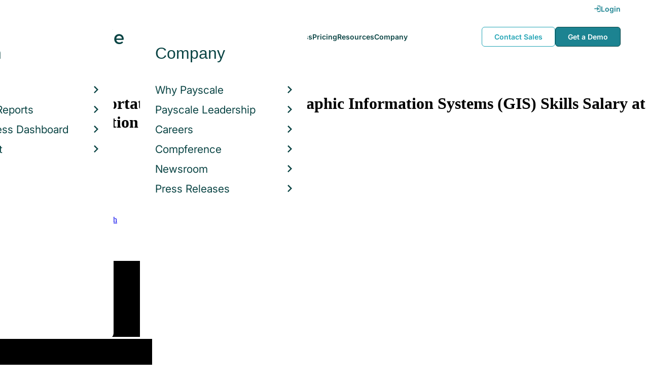

--- FILE ---
content_type: text/html; charset=utf-8
request_url: https://www.payscale.com/research/US/Job=Transportation_Planner/Salary/fad0ed1f/Aecom-Corporation-Geographic-Information-Systems-GIS
body_size: 14260
content:
<!DOCTYPE html><html><head><script>
          var googletag = googletag || {};
          googletag.cmd = googletag.cmd || [];</script><script type="text/plain" class="optanon-category-C0002">
var appInsights=window.appInsights||function(a){
  function b(a){c[a]=function(){var b=arguments;c.queue.push(function(){c[a].apply(c,b)})}}var c={config:a},d=document,e=window;setTimeout(function(){var b=d.createElement("script");b.src=a.url||"https://az416426.vo.msecnd.net/scripts/a/ai.0.js",d.getElementsByTagName("script")[0].parentNode.appendChild(b)});try{c.cookie=d.cookie}catch(a){}c.queue=[];for(var f=["Event","Exception","Metric","PageView","Trace","Dependency"];f.length;)b("track"+f.pop());if(b("setAuthenticatedUserContext"),b("clearAuthenticatedUserContext"),b("startTrackEvent"),b("stopTrackEvent"),b("startTrackPage"),b("stopTrackPage"),b("flush"),!a.disableExceptionTracking){f="onerror",b("_"+f);var g=e[f];e[f]=function(a,b,d,e,h){var i=g&&g(a,b,d,e,h);return!0!==i&&c["_"+f](a,b,d,e,h),i}}return c
  }({
    instrumentationKey:"d1bff452-16c0-4f15-9744-223f27abe717",
    disableExceptionTracking: false,
    verboseLogging: true
  });
window.appInsights=appInsights,appInsights.queue&&0===appInsights.queue.length&&appInsights.trackPageView();</script><link rel="preconnect" href="https://cdn-payscale.com" crossorigin="anonymous"/><link rel="preconnect" href="https://adservice.google.com" crossorigin="true"/><link rel="preconnect" href="https://fonts.gstatic.com" crossorigin="anonymous"/><link rel="preconnect" href="https://fonts.googleapis.com" crossorigin="anonymous"/><script src="https://instant.page/5.1.0" type="module" integrity="sha384-by67kQnR+pyfy8yWP4kPO12fHKRLHZPfEsiSXR8u2IKcTdxD805MGUXBzVPnkLHw"></script><script type="module" src="https://cdn-payscale.com/resources/ud/_script-prod.js"></script><link rel="stylesheet" href="https://www.payscale.com/resources/ud/wp-preserve/includes/css/dashicons.min.css?ver=6.4.3"/><link rel="stylesheet" href="https://cdnjs.cloudflare.com/ajax/libs/font-awesome/5.15.3/css/all.min.css"/><meta name="viewport" content="width=device-width"/><meta charSet="utf-8"/><meta name="robots" content="noindex, follow"/><title>Transportation Planner with Geographic Information Systems (GIS) Skills Salary at Aecom Corporation in 2026 | PayScale</title><meta name="description" content="The average salary for a Transportation Planner with Geographic Information Systems (GIS) skills at Aecom Corporation is $60,008 in 2026. Visit PayScale to research transportation planner salaries by city, experience, skill, employer and more."/><link rel="canonical" href="https://www.payscale.com/research/US/Job=Transportation_Planner/Salary/fad0ed1f/Aecom-Corporation-Geographic-Information-Systems-GIS"/><script>
              if (typeof window !== 'undefined' && window !== null) {
                window.dataLayer = window.dataLayer || [];
                window.dataLayer.push({
                  rcSection: 'Job Employer Skill',
                  cacheControl: 'public',
                  origin: 'payscale'
                });
              }</script><script crossorigin="anonymous">
          (function(e){var t=new XMLHttpRequest;t.open("GET",e,!0),t.onreadystatechange=(function(){if(4==t.readyState&&200==t.status){let e=t.responseText;e=e.replace(/}/g,"font-display: swap; }");const a=document.getElementsByTagName("head")[0],n=document.createElement("style");n.appendChild(document.createTextNode(e)),a.appendChild(n)}}),t.send()})("https://fonts.googleapis.com/css?family=Roboto:300,400,700,900");
          </script><link rel="icon" href="https://cdn-payscale.com/content/assets/images/payscale-favicon-2.png" sizes="32x32" type="image/png"/><script>!function(t){var o={};function r(e){if(o[e])return o[e].exports;var n=o[e]={i:e,l:!1,exports:{}};return t[e].call(n.exports,n,n.exports,r),n.l=!0,n.exports}r.m=t,r.c=o,r.d=function(e,n,t){r.o(e,n)||Object.defineProperty(e,n,{enumerable:!0,get:t})},r.r=function(e){"undefined"!=typeof Symbol&&Symbol.toStringTag&&Object.defineProperty(e,Symbol.toStringTag,{value:"Module"}),Object.defineProperty(e,"__esModule",{value:!0})},r.t=function(n,e){if(1&e&&(n=r(n)),8&e)return n;if(4&e&&"object"==typeof n&&n&&n.__esModule)return n;var t=Object.create(null);if(r.r(t),Object.defineProperty(t,"default",{enumerable:!0,value:n}),2&e&&"string"!=typeof n)for(var o in n)r.d(t,o,function(e){return n[e]}.bind(null,o));return t},r.n=function(e){var n=e&&e.__esModule?function(){return e.default}:function(){return e};return r.d(n,"a",n),n},r.o=function(e,n){return Object.prototype.hasOwnProperty.call(e,n)},r.p="",r(r.s=17)}({0:function(e,n,t){"use strict";t.r(n),t.d(n,"hasAcceptedCookiePolicy",function(){return r}),t.d(n,"createNecessaryCookie",function(){return c}),t.d(n,"createCookie",function(){return i}),t.d(n,"readCookie",function(){return o}),t.d(n,"eraseCookie",function(){return u});var r=function(){var e=o("accept-cookie"),n=o("client-origin");return"yes"===e||"na"===e||"non-eu"===n&&(c("accept-cookie","na",".payscale.com",365),!0)},c=function(e,n,t,o){var r="";if(o){var c=new Date;c.setTime(c.getTime()+24*o*60*60*1e3),r="; expires=".concat(c.toGMTString())}var i=t?"".concat(e,"=").concat(n).concat(r,"; domain=").concat(t,"; path=/"):"".concat(e,"=").concat(n).concat(r,"; path=/");document.cookie=i},i=function(e,n,t,o){(r()||-1===o)&&c(e,n,t,o)},o=function(e){for(var n="".concat(e,"="),t=document.cookie.split(";"),o=0;o<t.length;o++){for(var r=t[o];" "===r.charAt(0);)r=r.substring(1,r.length);if(0===r.indexOf(n))return r.substring(n.length,r.length)}return null},u=function(e,n){if(n)i(e,"",n,-1);else for(var t=document.domain.split("."),o=0;o<t.length;o++){var r="".concat(t.slice(o,t.length).join("."));i(e,"",r,-1),i(e,"",".".concat(r),-1)}}},17:function(e,n,t){"use strict";t.r(n);var o=t(0);"undefined"!=typeof window&&Object.keys(o).forEach(function(e){window[e]=o[e]})}});</script><script>(function(w,d,s,l,i){w[l]=w[l]||[];w[l].push({'gtm.start':
  new Date().getTime(),event:'gtm.js'});var f=d.getElementsByTagName(s)[0],
  j=d.createElement(s),dl=l!='dataLayer'?'&l='+l:'';j.async=true;j.src=
  'https://www.googletagmanager.com/gtm.js?id='+i+dl;f.parentNode.insertBefore(j,f);
  })(window,document,'script','dataLayer','GTM-P3CVWR');</script><script crossorigin="anonymous" type="application/ld+json">{"@context":"http://schema.googleapis.com/","@id":"/research/US/Job=Transportation_Planner/Salary/fad0ed1f/Aecom-Corporation-Geographic-Information-Systems-GIS","occupationalCategory":"19-3090.00 - Miscellaneous Social Scientists and Related Workers","skills":"Geographic Information Systems (GIS)","educationRequirements":null,"experienceRequirements":null,"qualifications":null,"responsibilities":null,"mainEntityOfPage":{"lastReviewed":"2023-06-01T14:12:29.6491Z","description":null,"name":null,"url":null,"@type":"WebPage"},"occupationLocation":[{"description":null,"name":"United States","url":null,"@type":"Country"}],"estimatedSalary":[{"currency":"USD","unitText":null,"duration":"P1Y","percentile10":null,"percentile25":"53457.94","median":"60008","percentile75":"70411.35","percentile90":null,"description":null,"name":"total","url":null,"@type":"MonetaryAmountDistribution"},{"currency":"USD","unitText":null,"duration":"P1Y","percentile10":null,"percentile25":"53457.94","median":"60008","percentile75":"70411.35","percentile90":null,"description":null,"name":"base","url":null,"@type":"MonetaryAmountDistribution"}],"sampleSize":9,"yearsExperienceMin":null,"yearsExperienceMax":null,"hiringOrganization":{"address":null,"description":null,"name":"Aecom Corporation","url":null,"@type":"Organization"},"description":"Transportation planners design, maintain, and improve community infrastructure such as bridges, highway roads, and interstate expressways so that drivers can safely and easily travel from one place to another. These professionals may work with or for city, local, and state governments. This position may also include creating and implementing strategies to improve or further develop public transportation options. \r\nPlanners work with the needs of the public, as well as the limitations of the environment, to build a system of transportation options that meet the parameters of each individual situation. Successful transportation planners are attentive to details and have high spatial reasoning skills that enables them to envision practical solutions to common transportation dilemmas faced by today's communities. This can range from traffic congestion in heavily populated urban areas to a lack of easily accessible and safe highways in more rural locations.\r\nTransportation planners typically hold bachelor's degrees in engineering or a related field, as well as have several years of experience in working with traffic trends and planning (which is essential for designing strategies to deal with the unique challenges of vehicular and pedestrian traffic in a variety of settings). \r\n","name":"Transportation Planner","url":"/research/US/Job=Transportation_Planner/Salary/fad0ed1f/Aecom-Corporation-Geographic-Information-Systems-GIS","@type":"OccupationAggregationByEmployer"}</script><meta name="next-head-count" content="12"/><link rel="preload" href="https://cdn-payscale.com/content/research-center-web/prod/2025.1223.1801.367-master/_next/static/css/d64d220971aa7a3c681c.css" as="style"/><link rel="stylesheet" href="https://cdn-payscale.com/content/research-center-web/prod/2025.1223.1801.367-master/_next/static/css/d64d220971aa7a3c681c.css" data-n-g=""/><link rel="preload" href="https://cdn-payscale.com/content/research-center-web/prod/2025.1223.1801.367-master/_next/static/css/61ac6f924cdec83d9dc9.css" as="style"/><link rel="stylesheet" href="https://cdn-payscale.com/content/research-center-web/prod/2025.1223.1801.367-master/_next/static/css/61ac6f924cdec83d9dc9.css" data-n-p=""/><noscript data-n-css=""></noscript><link rel="preload" href="https://cdn-payscale.com/content/research-center-web/prod/2025.1223.1801.367-master/_next/static/chunks/webpack-8614234379e54ce08900.js" as="script"/><link rel="preload" href="https://cdn-payscale.com/content/research-center-web/prod/2025.1223.1801.367-master/_next/static/chunks/3433-7963e29163038d93f98e.js" as="script"/><link rel="preload" href="https://cdn-payscale.com/content/research-center-web/prod/2025.1223.1801.367-master/_next/static/chunks/main-25b46a766ca4314b8c43.js" as="script"/><link rel="preload" href="https://cdn-payscale.com/content/research-center-web/prod/2025.1223.1801.367-master/_next/static/chunks/pages/_app-f5beb2aa180756f66a91.js" as="script"/><link rel="preload" href="https://cdn-payscale.com/content/research-center-web/prod/2025.1223.1801.367-master/_next/static/chunks/framework-ad23012453949e65ee0e.js" as="script"/><link rel="preload" href="https://cdn-payscale.com/content/research-center-web/prod/2025.1223.1801.367-master/_next/static/chunks/562-edd5c464f90b4718e3af.js" as="script"/><link rel="preload" href="https://cdn-payscale.com/content/research-center-web/prod/2025.1223.1801.367-master/_next/static/chunks/9977-a0bd93bbec46427c154a.js" as="script"/><link rel="preload" href="https://cdn-payscale.com/content/research-center-web/prod/2025.1223.1801.367-master/_next/static/chunks/5796-1e4a39def5ddc6d5433d.js" as="script"/><link rel="preload" href="https://cdn-payscale.com/content/research-center-web/prod/2025.1223.1801.367-master/_next/static/chunks/1216-d0864200a0b6360726e6.js" as="script"/><link rel="preload" href="https://cdn-payscale.com/content/research-center-web/prod/2025.1223.1801.367-master/_next/static/chunks/4240-ad0409c57a3820cc0125.js" as="script"/><link rel="preload" href="https://cdn-payscale.com/content/research-center-web/prod/2025.1223.1801.367-master/_next/static/chunks/4847-a49bc4317f7bec3182f2.js" as="script"/><link rel="preload" href="https://cdn-payscale.com/content/research-center-web/prod/2025.1223.1801.367-master/_next/static/chunks/2532-4297dc7ddee3952bb424.js" as="script"/><link rel="preload" href="https://cdn-payscale.com/content/research-center-web/prod/2025.1223.1801.367-master/_next/static/chunks/9750-daea63c71368078aa9c2.js" as="script"/><link rel="preload" href="https://cdn-payscale.com/content/research-center-web/prod/2025.1223.1801.367-master/_next/static/chunks/724-b6d18bd9d7a3b8620869.js" as="script"/><link rel="preload" href="https://cdn-payscale.com/content/research-center-web/prod/2025.1223.1801.367-master/_next/static/chunks/3686-264e13dc1dcc2c06f888.js" as="script"/><link rel="preload" href="https://cdn-payscale.com/content/research-center-web/prod/2025.1223.1801.367-master/_next/static/chunks/2962-01e1536fa41aea94caa0.js" as="script"/><link rel="preload" href="https://cdn-payscale.com/content/research-center-web/prod/2025.1223.1801.367-master/_next/static/chunks/pages/job/pay-98662509578636534b5a.js" as="script"/></head><body data-instant-whitelist="true"><div id="__next"><style>
        @font-face {
          font-family: 'Inter Variable';
          src: url('https://cdn-payscale.com/content/assets/font/Inter-VariableFont_opsz,wght.ttf') format('truetype-variations');
          font-weight: 100 900;
          font-display: swap;
        }
      </style><style>
      .__react_component_tooltip { background: #222; color: #fff }
    </style><ud-header id="ud-header"></ud-header><div class="page  research-center-web jobv2"><div class="jobv2__header-content"><div class="jobv2__header-content__container"><div class="breadcrumbs jobv2__breadcrumbs"><div class="breadcrumbs__item"><a href="/research/US/Country=United_States/Salary">United States</a></div><div class="breadcrumbs__item"><a href="/research/US/Job">Job</a></div><div class="breadcrumbs__item"><a href="/research/US/Job=Transportation_Planner/Salary">Transportation Planner</a></div></div></div></div><div class="rc-sub-nav"><div class="rc-sub-nav__contents"><h1 class="rc-sub-nav__title rc-sub-nav__long-title">Average Transportation Planner with Geographic Information Systems (GIS) Skills Salary at Aecom Corporation</h1><div class="nav-container "><div role="button" class="nav-container__scroll-icon nav-container__scroll-icon--hide"><i class="icon-left-open"></i></div><div class="nav-container__tabs"><div class="tabs-container"><div class="tabs-container__tabs nav-container__tabs-override"><div class="tab tab--selected rc-sub-nav__active-tab" role="button" tabindex="0"><span class="tab__name">Pay</span></div><div class="tab rc-sub-nav__inactive-tab" role="button" tabindex="0"><span class="tab__name">Job Details</span></div><div class="tab rc-sub-nav__inactive-tab" role="button" tabindex="0"><span class="tab__name">Skills</span></div><div class="tab rc-sub-nav__inactive-tab" role="button" tabindex="0"><span class="tab__name">Job Listings</span></div><div class="tab rc-sub-nav__inactive-tab" role="button" tabindex="0"><span class="tab__name">Employers</span></div></div></div></div><div role="button" class="nav-container__scroll-icon nav-container__scroll-icon--hide"><i class="icon-right-open"></i></div><div class="nav-container__inline-area"><div class="rc-sub-nav__ctas"><div class="rc-sub-nav__cta-wrapper"><span class="rc-sub-nav__cta-label">How should I pay?</span><a href="/demo-request/payfactors-free/?tk=rc-subnav" class="rc-sub-nav__cta-paj">Price a Job</a></div><div class="rc-sub-nav__cta-wrapper"><span class="rc-sub-nav__cta-label">What am I worth?</span><a href="/survey/?from=rc-subnav" class="rc-sub-nav__cta-survey">Find market worth</a></div></div></div></div></div></div><div class="content one-col"><div class="maincontent"><section class="page-section"><div class="paycharts"><div class="paycharts__percentile"><div class="paycharts__percentile--text"><span class="paycharts__value">$60,008</span><div class="Dropdown-root"><div class="Dropdown-control" aria-haspopup="listbox"><div class="Dropdown-placeholder">/ year</div><div class="Dropdown-arrow-wrapper"><span class="Dropdown-arrow"></span></div></div></div><br/>Avg. Base <!-- --> Salary<!-- --> (<!-- -->USD<!-- -->)</div><div id="percentile-chart-container"><div class="percentile-chart "><div class="percentile-chart__edge percentile-chart__edge--large"><div class="percentile-chart__edge-bar-low"><svg class="gradient-bar"><defs><linearGradient id="default-startEdge"><stop class="svg-white"></stop><stop offset="100%" class="svg-ghost-light"></stop></linearGradient></defs><rect x="0" y="0" width="100%" height="100%" fill="url(&#x27;#default-startEdge&#x27;)"></rect></svg></div></div><div class="percentile-chart__middle"><div class="percentile-chart__middle-bar"><svg class="gradient-bar"><defs><linearGradient id="default-middleBar"><stop class="svg-turqoise-dark"></stop><stop offset="100%" class="svg-cerulean"></stop></linearGradient></defs><rect x="0" y="0" width="100%" height="100%" fill="url(&#x27;#default-middleBar&#x27;)"></rect></svg></div><div class="percentile-chart__label--median"><div class="percentile-chart__label percentile-chart__label--quartile"><div>25%</div><div>$53k</div></div><div class="percentile-chart__label"><div>MEDIAN</div><div class="percentile-chart__median">$60k</div></div><div class="percentile-chart__label percentile-chart__label--quartile"><div>75%</div><div>$70k</div></div></div></div><div class="percentile-chart__edge percentile-chart__edge--large"><div class="percentile-chart__edge-bar-high"><svg class="gradient-bar"><defs><linearGradient id="default-endEdge"><stop class="svg-ghost-light"></stop><stop offset="100%" class="svg-white"></stop></linearGradient></defs><rect x="0" y="0" width="100%" height="100%" fill="url(&#x27;#default-endEdge&#x27;)"></rect></svg></div></div></div></div><p class="paycharts__percentile--desc">The average <!-- -->salary<!-- --> for <!-- -->a Transportation Planner<!-- --> is <!-- -->$60,008<!-- --> in <!-- -->2026</p></div><div class="paycharts__charttable"><div class="charttable"><div class="charttable__rows"><div class="tablerow"><div class="tablerow__title-wrapper"><div class="tablerow__title">Base Salary<span class="pxl-tooltip  " data-tip="Salary represents gross income before taxes and deductions. It does not include additional pay such as benefits, bonuses, profit sharing or commissions." data-for="Base Salary"><span class="icon-reverse icon-circle"><i class="icon-info"></i></span></span><div class="__react_component_tooltip t8fe9f1e-977c-4c18-9458-2c97140cabe9 place-right type-dark" id="Base Salary" data-id="tooltip"><style>
  	.t8fe9f1e-977c-4c18-9458-2c97140cabe9 {
	    color: #fff;
	    background: #222;
	    border: 1px solid transparent;
  	}

  	.t8fe9f1e-977c-4c18-9458-2c97140cabe9.place-top {
        margin-top: -10px;
    }
    .t8fe9f1e-977c-4c18-9458-2c97140cabe9.place-top::before {
        border-top: 8px solid transparent;
    }
    .t8fe9f1e-977c-4c18-9458-2c97140cabe9.place-top::after {
        border-left: 8px solid transparent;
        border-right: 8px solid transparent;
        bottom: -6px;
        left: 50%;
        margin-left: -8px;
        border-top-color: #222;
        border-top-style: solid;
        border-top-width: 6px;
    }

    .t8fe9f1e-977c-4c18-9458-2c97140cabe9.place-bottom {
        margin-top: 10px;
    }
    .t8fe9f1e-977c-4c18-9458-2c97140cabe9.place-bottom::before {
        border-bottom: 8px solid transparent;
    }
    .t8fe9f1e-977c-4c18-9458-2c97140cabe9.place-bottom::after {
        border-left: 8px solid transparent;
        border-right: 8px solid transparent;
        top: -6px;
        left: 50%;
        margin-left: -8px;
        border-bottom-color: #222;
        border-bottom-style: solid;
        border-bottom-width: 6px;
    }

    .t8fe9f1e-977c-4c18-9458-2c97140cabe9.place-left {
        margin-left: -10px;
    }
    .t8fe9f1e-977c-4c18-9458-2c97140cabe9.place-left::before {
        border-left: 8px solid transparent;
    }
    .t8fe9f1e-977c-4c18-9458-2c97140cabe9.place-left::after {
        border-top: 5px solid transparent;
        border-bottom: 5px solid transparent;
        right: -6px;
        top: 50%;
        margin-top: -4px;
        border-left-color: #222;
        border-left-style: solid;
        border-left-width: 6px;
    }

    .t8fe9f1e-977c-4c18-9458-2c97140cabe9.place-right {
        margin-left: 10px;
    }
    .t8fe9f1e-977c-4c18-9458-2c97140cabe9.place-right::before {
        border-right: 8px solid transparent;
    }
    .t8fe9f1e-977c-4c18-9458-2c97140cabe9.place-right::after {
        border-top: 5px solid transparent;
        border-bottom: 5px solid transparent;
        left: -6px;
        top: 50%;
        margin-top: -4px;
        border-right-color: #222;
        border-right-style: solid;
        border-right-width: 6px;
    }
  </style></div></div><div class="tablerow__detail"></div></div><div class="tablerow__value">$53k - $70k</div><div class="tablerow__bar"><div class="tablerow__bar-range" style="width:100%;margin-left:0%"></div></div></div><div class="tablerow"><div class="tablerow__title-wrapper"><div class="tablerow__title">Total Pay<span class="pxl-tooltip  " data-tip="Total Pay combines base annual salary or hourly wage, bonuses, profit sharing, tips, commissions, overtime pay and other forms of cash earnings, as applicable for this job. It does not include equity (stock) compensation, cash value of retirement benefits, or the value of other non-cash benefits (e.g. healthcare)." data-for="Total Pay"><span class="icon-reverse icon-circle"><i class="icon-info"></i></span></span><div class="__react_component_tooltip t87a3bc7-f12b-4765-a96a-04abc5380eac place-right type-dark" id="Total Pay" data-id="tooltip"><style>
  	.t87a3bc7-f12b-4765-a96a-04abc5380eac {
	    color: #fff;
	    background: #222;
	    border: 1px solid transparent;
  	}

  	.t87a3bc7-f12b-4765-a96a-04abc5380eac.place-top {
        margin-top: -10px;
    }
    .t87a3bc7-f12b-4765-a96a-04abc5380eac.place-top::before {
        border-top: 8px solid transparent;
    }
    .t87a3bc7-f12b-4765-a96a-04abc5380eac.place-top::after {
        border-left: 8px solid transparent;
        border-right: 8px solid transparent;
        bottom: -6px;
        left: 50%;
        margin-left: -8px;
        border-top-color: #222;
        border-top-style: solid;
        border-top-width: 6px;
    }

    .t87a3bc7-f12b-4765-a96a-04abc5380eac.place-bottom {
        margin-top: 10px;
    }
    .t87a3bc7-f12b-4765-a96a-04abc5380eac.place-bottom::before {
        border-bottom: 8px solid transparent;
    }
    .t87a3bc7-f12b-4765-a96a-04abc5380eac.place-bottom::after {
        border-left: 8px solid transparent;
        border-right: 8px solid transparent;
        top: -6px;
        left: 50%;
        margin-left: -8px;
        border-bottom-color: #222;
        border-bottom-style: solid;
        border-bottom-width: 6px;
    }

    .t87a3bc7-f12b-4765-a96a-04abc5380eac.place-left {
        margin-left: -10px;
    }
    .t87a3bc7-f12b-4765-a96a-04abc5380eac.place-left::before {
        border-left: 8px solid transparent;
    }
    .t87a3bc7-f12b-4765-a96a-04abc5380eac.place-left::after {
        border-top: 5px solid transparent;
        border-bottom: 5px solid transparent;
        right: -6px;
        top: 50%;
        margin-top: -4px;
        border-left-color: #222;
        border-left-style: solid;
        border-left-width: 6px;
    }

    .t87a3bc7-f12b-4765-a96a-04abc5380eac.place-right {
        margin-left: 10px;
    }
    .t87a3bc7-f12b-4765-a96a-04abc5380eac.place-right::before {
        border-right: 8px solid transparent;
    }
    .t87a3bc7-f12b-4765-a96a-04abc5380eac.place-right::after {
        border-top: 5px solid transparent;
        border-bottom: 5px solid transparent;
        left: -6px;
        top: 50%;
        margin-top: -4px;
        border-right-color: #222;
        border-right-style: solid;
        border-right-width: 6px;
    }
  </style></div></div><div class="tablerow__detail"></div></div><div class="tablerow__value">$53k - $70k</div><div class="tablerow__bar"><div class="tablerow__bar-range" style="width:100%;margin-left:0%"></div></div></div></div><div class="charttable__bottom"></div></div><div class="paycharts__footer">(last updated<!-- --> <!-- -->Jun 01 2023<!-- -->)</div></div></div></section><section class="page-section"><div id="" class="single-row-start "><div class="single-row-start__header">Is Average Transportation Planner with Geographic Information Systems (GIS) Skills Salary at Aecom Corporation your job title? <!-- -->Find out what you should be paid<div class="single-row-start__sub-header">Use our tool to get a personalized report on your market worth.<span class="single-row-start__highlights">What&#x27;s this?</span></div></div><form class="single-row-start__form survey-start__form"><input type="hidden" value="" name="city"/><input type="hidden" value="" name="state"/><input type="hidden" value="United States" name="confCountry"/><input type="hidden" value="" name="location"/><input type="hidden" value="" name="job"/><input type="hidden" value="" name="yearsexp"/><div class="single-row-start__form-container"><div id="" class="pxl-form-group single-row-start__form-group single-row-start__form-group--location"><label class=" pxl-control-label" for="">Location:</label><div class="survey-start__citystate"><div role="combobox" aria-haspopup="listbox" aria-owns="react-autowhatever-CityState" aria-expanded="false" class="react-autosuggest__container"><input type="text" value="" autoComplete="off" aria-autocomplete="list" aria-controls="react-autowhatever-CityState" class="pxl-form-control survey-start__citystate-ac" tabindex="0" id="CityState"/><div id="react-autowhatever-CityState" role="listbox" class="react-autosuggest__suggestions-container"></div></div></div></div><div class="survey-start__country"><div class="survey-start__country-label">United States<!-- --> <a class="survey-start__country-link">(change)</a></div><div role="combobox" aria-haspopup="listbox" aria-owns="react-autowhatever-Country" aria-expanded="false" class="react-autosuggest__container"><input type="text" value="United States" autoComplete="off" aria-autocomplete="list" aria-controls="react-autowhatever-Country" class="pxl-form-control survey-start__country-ac survey-start--hidden" id="Country"/><div id="react-autowhatever-Country" role="listbox" class="react-autosuggest__suggestions-container"></div></div></div><div id="" class="pxl-form-group single-row-start__form-group single-row-start__form-group--yoe"><label class=" pxl-control-label" for="">Years in Field/Career:</label><div class="pxl-input-number"><input type="number" class="survey-start__yearsexp pxl-input-number__input pxl-form-control" value="" min="0" max="80" step="any" tabindex="0"/></div><div class="single-row-start__btn"><input type="submit" class="single-row-start__btn-input" value="Find your market worth »"/></div></div></div><div class="single-row-start__right-bullets"><div class="single-row-start__header">How it works:</div><div class="single-row-start__right-bullets-list"><div class="single-row-start__right-bullets-item"><span>1</span><div>Enter city &amp; years of experience</div></div><div class="single-row-start__right-bullets-item"><span>2</span><div>Add pay factors like skills &amp; education</div></div><div class="single-row-start__right-bullets-item"><span>3</span><div>Find your market worth with a report tailored to you</div></div></div></div></form></div></section><section class="page-section"><div class="explore-dropdowns-label">EXPLORE BY:</div><div class="dropdowns"><div class="dropdowns__dropdown dropdowns__dropdown--skill"><div class="pxl-dropdown   "><button class="pxl-btn dropdown pxl-dropdown__toggle" type="button" id="" data-toggle="dropdown" aria-haspopup="true" aria-expanded="false">Skill</button><div class="pxl-dropdown__menu" aria-labelledby=""><a data-instant="true" class="dropdowns__row" href="/research/US/Job=Transportation_Planner/Salary/4085eda4/Aecom-Corporation-Data-Analysis">Data Analysis</a><a data-instant="true" class="dropdowns__row" href="/research/US/Job=Transportation_Planner/Salary/39a4cce4/Aecom-Corporation-Technical-Writing">Technical Writing</a><a data-instant="true" class="dropdowns__dropdown--all" href="/research/US/Job=Transportation_Planner/Salary/0f17016c/Aecom-Corporation">All</a><div class="dropdowns__dropdown--survey-start"><a href="/survey/?from=dropdown-ps-rc-job">Don&#x27;t see what you are looking for?<br/><strong>Get A Free Custom Salary Report »</strong></a></div></div></div></div><div class="dropdowns__dropdown dropdowns__dropdown--employer"><div class="pxl-dropdown   "><button class="pxl-btn dropdown pxl-dropdown__toggle" type="button" id="" data-toggle="dropdown" aria-haspopup="true" aria-expanded="false">Employer</button><div class="pxl-dropdown__menu" aria-labelledby=""><a data-instant="true" class="dropdowns__row" href="/research/US/Job=Transportation_Planner/Salary/2366bbfa/Jacobs-Engineering-Group-Inc-Geographic-Information-Systems-GIS">Jacobs Engineering Group Inc</a><a data-instant="true" class="dropdowns__row" href="/research/US/Job=Transportation_Planner/Salary/0fd0482e/WSP-Global-Inc.-Geographic-Information-Systems-GIS">WSP Global Inc.</a><a data-instant="true" class="dropdowns__row" href="/research/US/Job=Transportation_Planner/Salary/870bf3eb/Fehr-and-Peers-Geographic-Information-Systems-GIS">Fehr and Peers</a><a data-instant="true" class="dropdowns__row" href="/research/US/Job=Transportation_Planner/Salary/472ac86a/HDR-Inc.-Geographic-Information-Systems-GIS">HDR, Inc.</a><a data-instant="true" class="dropdowns__row" href="/research/US/Job=Transportation_Planner/Salary/79a066be/North-Central-Texas-Council-of-Governments-Geographic-Information-Systems-GIS">North Central Texas Council of Governments</a><a data-instant="true" class="dropdowns__row" href="/research/US/Job=Transportation_Planner/Salary/d856c072/Stantec-Consulting-Ltd.-Geographic-Information-Systems-GIS">Stantec Consulting Ltd.</a><a data-instant="true" class="dropdowns__row" href="/research/US/Job=Transportation_Planner/Salary/5fc66442/HNTB-Corporation-Geographic-Information-Systems-GIS">HNTB Corporation</a><a data-instant="true" class="dropdowns__row" href="/research/US/Job=Transportation_Planner/Salary/86065469/Aecom-Technology-Group-Inc.-Geographic-Information-Systems-GIS">Aecom Technology Group, Inc.</a><a data-instant="true" class="dropdowns__row" href="/research/US/Job=Transportation_Planner/Salary/326597e7/CH2M-Hill-Geographic-Information-Systems-GIS">CH2M Hill</a><a data-instant="true" class="dropdowns__row" href="/research/US/Job=Transportation_Planner/Salary/c999e4e9/Reynolds-Smith-%26-Hills-Inc.-RSH-Geographic-Information-Systems-GIS">Reynolds, Smith &amp; Hills, Inc. (RSH)</a><a data-instant="true" class="dropdowns__dropdown--all" href="/research/US/Job=Transportation_Planner/Salary/dd6a959f/Geographic-Information-Systems-GIS">All</a><div class="dropdowns__dropdown--survey-start"><a href="/survey/?from=dropdown-ps-rc-job">Don&#x27;t see what you are looking for?<br/><strong>Get A Free Custom Salary Report »</strong></a></div></div></div></div><div class="dropdowns__dropdown dropdowns__dropdown--job"><div class="pxl-dropdown   "><button class="pxl-btn dropdown pxl-dropdown__toggle" type="button" id="" data-toggle="dropdown" aria-haspopup="true" aria-expanded="false">Job</button><div class="pxl-dropdown__menu" aria-labelledby=""><a data-instant="true" class="dropdowns__row" href="/research/US/Job=Project_Manager%2C_(Unspecified_Type_%2F_General)/Salary">Project Manager, (Unspecified Type / General)</a><a data-instant="true" class="dropdowns__row" href="/research/US/Job=Administrative_Assistant/Hourly_Rate">Administrative Assistant</a><a data-instant="true" class="dropdowns__row" href="/research/US/Job=Graphic_Designer/Salary">Graphic Designer</a><a data-instant="true" class="dropdowns__row" href="/research/US/Job=Project_Engineer/Salary">Project Engineer</a><a data-instant="true" class="dropdowns__row" href="/research/US/Job=Mechanical_Engineer/Salary">Mechanical Engineer</a><a data-instant="true" class="dropdowns__row" href="/research/US/Job=Executive_Assistant/Salary">Executive Assistant</a><a data-instant="true" class="dropdowns__row" href="/research/US/Job=Data_Analyst/Salary">Data Analyst</a><a data-instant="true" class="dropdowns__row" href="/research/US/Job=Office_Manager/Hourly_Rate">Office Manager</a><a data-instant="true" class="dropdowns__row" href="/research/US/Job=Civil_Engineer/Salary">Civil Engineer</a><a data-instant="true" class="dropdowns__row" href="/research/US/Job=Operations_Manager/Salary">Operations Manager</a><div class="dropdowns__dropdown--survey-start"><a href="/survey/?from=dropdown-ps-rc-job">Don&#x27;t see what you are looking for?<br/><strong>Get A Free Custom Salary Report »</strong></a></div></div></div></div></div></section><section class="page-section"><div class="featured-content"><h2 class="featured-content__header">Featured Content</h2><div class="carousel " role="listbox"><div class="carousel__content" style="width:60px"><div class="carousel__arrow carousel__arrow--left carousel__arrow--invisible"><span role="button" aria-label="View previous items">‹</span></div><div class="carousel__items-window"><div class="carousel__items"><a class="blog-card " href="https://www.payscale.com/research-and-insights/remote-work?tk=carousel-ps-rc-job"><div class="blog-card__content"><div class="lazyload-wrapper "><div style="height:145px" class="lazyload-placeholder"></div></div><div class="blog-card__divider"></div><div class="blog-card__detail"><div class="blog-card__title">Remote Work</div><div class="blog-card__description">New research shows how to set pay for remote employees</div></div></div></a><a class="blog-card " href="https://www.payscale.com/research-and-insights/gender-pay-gap?tk=carousel-ps-rc-job"><div class="blog-card__content"><div class="lazyload-wrapper "><div style="height:145px" class="lazyload-placeholder"></div></div><div class="blog-card__divider"></div><div class="blog-card__detail"><div class="blog-card__title">Gender Pay Gap</div><div class="blog-card__description">New research shows that each woman experiences the disparity of gender pay gap in different ways, depending on her position, age, race and education.</div></div></div></a><a class="blog-card " href="https://www.payscale.com/research-and-insights/cbpr?tk=carousel-ps-rc-job"><div class="blog-card__content"><div class="lazyload-wrapper "><div style="height:145px" class="lazyload-placeholder"></div></div><div class="blog-card__divider"></div><div class="blog-card__detail"><div class="blog-card__title">Compensation Best Practices Report</div><div class="blog-card__description">From compensation planning to variable pay to pay equity analysis, we surveyed 4,900+ organizations on how they manage compensation.</div></div></div></a><a class="blog-card " href="https://www.payscale.com/research-and-insights/salary-budget-survey-sbs?tk=carousel-ps-rc-job"><div class="blog-card__content"><div class="lazyload-wrapper "><div style="height:145px" class="lazyload-placeholder"></div></div><div class="blog-card__divider"></div><div class="blog-card__detail"><div class="blog-card__title">Salary Budget Survey Report</div><div class="blog-card__description">See how organizations are shifting their salary budgets this year.</div></div></div></a><a class="blog-card " href="https://www.payscale.com/research-and-insights/retention-report?tk=carousel-ps-rc-job"><div class="blog-card__content"><div class="lazyload-wrapper "><div style="height:145px" class="lazyload-placeholder"></div></div><div class="blog-card__divider"></div><div class="blog-card__detail"><div class="blog-card__title">Retention Report</div><div class="blog-card__description">Get strategies you can use to retain top talent and learn how impactful employee retention really is.</div></div></div></a><a class="blog-card " href="https://www.payscale.com/research-and-insights/variable-pay-playbook?tk=carousel-ps-rc-job"><div class="blog-card__content"><div class="lazyload-wrapper "><div style="height:145px" class="lazyload-placeholder"></div></div><div class="blog-card__divider"></div><div class="blog-card__detail"><div class="blog-card__title">Variable Pay Playbook</div><div class="blog-card__description">Before you decide whether variable pay is right for your org, get a deeper understanding of the variable pay options and the cultural impact of pay choices.</div></div></div></a></div></div><div class="carousel__arrow carousel__arrow--right "><span role="button" aria-label="View next items">›</span></div></div><div class="carousel__indicator__window"><div class="carousel__indicator__dots"><div class="carousel__indicator__dot__container"><div class="carousel__indicator__dot selected"></div></div><div class="carousel__indicator__dot__container"><div class="carousel__indicator__dot "></div></div><div class="carousel__indicator__dot__container"><div class="carousel__indicator__dot small"></div></div><div class="carousel__indicator__dot__container"><div class="carousel__indicator__dot xsmall"></div></div><div class="carousel__indicator__dot__container"><div class="carousel__indicator__dot xsmall"></div></div><div class="carousel__indicator__dot__container"><div class="carousel__indicator__dot xsmall"></div></div></div></div></div><div class="newsletter-form"><form class="" action="https://payscale.us3.list-manage.com/subscribe/post?u=0350e593d83b212345ced805c&amp;amp;id=cc02db4bff" method="post" id="mc-embedded-subscribe-form" name="mc-embedded-subscribe-form" target="_blank" novalidate=""><label for="mce-EMAIL"><div class="newsletter-form__title">Subscribe to our newsletter</div></label><div class="newsletter-form__container"><div class="newsletter-form__email-container"><input type="email" value="" name="EMAIL" class="newsletter-form__email-input pxl-form-control" id="mce-EMAIL" placeholder="Email address" required=""/><div style="position:absolute;left:-5000px" aria-hidden="true"><input type="text" name="b_0350e593d83b212345ced805c_cc02db4bff" tabindex="-1" value=""/></div><div class="newsletter-form__email-error" style="visibility:hidden">Enter a valid email address</div></div><input type="submit" value="Subscribe" name="subscribe" class="newsletter-form__submit"/></div></form></div></div></section><div class="page-section description"><h2 class="page-subtitle">What Do <!-- -->Transportation Planners<!-- --> Do?</h2><div class="job-tasks-container"><div class="expandable "><p class="expandable__paragraph">Transportation planners design, maintain, and improve community infrastructure such as bridges, highway roads, and interstate expressways so that drivers can safely and easily travel from one place to another. These professionals may work with or for city, local, and state governments. This position may also include creating and implementing strategies to improve or further develop public transportation options. </p><p class="expandable__paragraph">Planners work with the needs of the public, as well as the limitations of the<span class="expandable__more"><span>  <!-- -->…Read more</span></span></p></div></div></div><section class="page-section"><div class="how-it-works "><div class="how-it-works__header">Find your market worth – how it works:</div><div class="how-it-works__graphics"><div class="lazyload-wrapper "><div style="height:150px" class="lazyload-placeholder"></div></div><div class="lazyload-wrapper "><div style="height:150px" class="lazyload-placeholder"></div></div><div class="lazyload-wrapper "><div style="height:150px" class="lazyload-placeholder"></div></div></div><form class="how-it-works__form survey-start__form"><input type="hidden" value="" name="city"/><input type="hidden" value="" name="state"/><input type="hidden" value="US" name="confCountry"/><input type="hidden" value="" name="location"/><input type="hidden" value="" name="job"/><input type="hidden" value="" name="yearsexp"/><div id="" class="pxl-form-group how-it-works__form-job"><label class=" pxl-control-label" for="">Enter your job title:</label><input type="text" class=" pxl-form-control" value="" placeholder="" tabindex="0"/></div><div class="how-it-works__form-btn"><input type="submit" class="how-it-works__btn-input" value="Get your salary report »"/></div><div class="how-it-works__form-logo"><div class="lazyload-wrapper "><div style="height:36px" class="lazyload-placeholder"></div></div></div></form></div></section><section class="page-section"><div class="jobstats"><div class="jobstats__footer"><div class="jobstats__data-group"><div class="jobstats__data"><div class="healthbenefits"><h2 class="page-subtitle">Common Health Benefits for a <!-- -->Transportation Planner</h2><div class="healthbenefits__data"><div class="healthbenefits__item"><div class="healthbenefits__item-name">Medical</div><div class="healthbenefits__item-value">100<!-- -->%</div></div><div class="healthbenefits__item"><div class="healthbenefits__item-name">Dental</div><div class="healthbenefits__item-value">100<!-- -->%</div></div><div class="healthbenefits__item"><div class="healthbenefits__item-name">Vision</div><div class="healthbenefits__item-value">100<!-- -->%</div></div></div></div></div><div class="jobstats__data"><div class="gender additional-stats__half-section"><h2 class="page-subtitle">Gender Breakdown for <!-- -->Transportation Planners</h2><div class="gender__data"><div class="gender__item"><div class="gender__label">Female</div><div class="gender__value">100.0<!-- -->%</div></div></div><div class="gender__blurb">This data is based on <!-- -->4<!-- --> survey responses. Learn more about<!-- --> <a href="/data/gender-pay-gap?tk=genderwidget-ps-rc-job">the gender pay gap</a>.</div></div></div></div><div class="jobstats__icon"><img src="//cdn-payscale.com/content/Benefits_Icon.jpg" alt="benefits-icon"/></div><div></div></div></div></section><section class="page-section"><script type="application/ld+json">{
        "@context": "https://schema.org",
        "@type": "FAQPage",
        "mainEntity": [{
          "@type": "Question",
          "name": "What is the highest pay for Transportation Planners?",
          "acceptedAnswer": {
              "@type": "Answer",
              "text": "Our data indicates that the highest pay for a Transportation Planner  is $NaN / year"
          }
      },{
          "@type": "Question",
          "name": "What is the lowest pay for Transportation Planners?",
          "acceptedAnswer": {
              "@type": "Answer",
              "text": "Our data indicates that the lowest pay for a Transportation Planner  is $NaN / year"
          }
      },{
          "@type": "Question",
          "name": "How can Transportation Planners increase their salary?",
          "acceptedAnswer": {
              "@type": "Answer",
              "text": "<p>   Increasing your pay as a Transportation Planner is possible in different ways. Change of employer: 
                Consider a career move to a new employer that is willing to pay higher for your skills. Level of Education: Gaining advanced degrees 
                may allow this role to increase their income potential and qualify for promotions. Managing Experience: If you are a Transportation Planner 
                that oversees more junior Transportation Planners, this experience can increase the likelihood to earn more.
            </p>"
          }
      }]
    }</script><div class="jobfaq"><h2 class="jobfaq__header">FAQs About <!-- -->Transportation Planners</h2><h3 class="jobfaq__question">What is the highest pay for Transportation Planners?</h3><p class="jobfaq__answer">Our data indicates that the highest pay for a Transportation Planner  is $NaN / year</p><h3 class="jobfaq__question">What is the lowest pay for Transportation Planners?</h3><p class="jobfaq__answer">Our data indicates that the lowest pay for a Transportation Planner  is $NaN / year</p><h3 class="jobfaq__question">How can Transportation Planners increase their salary?</h3><p class="jobfaq__answer">   Increasing your pay as a Transportation Planner is possible in different ways. Change of employer: 
                Consider a career move to a new employer that is willing to pay higher for your skills. Level of Education: Gaining advanced degrees 
                may allow this role to increase their income potential and qualify for promotions. Managing Experience: If you are a Transportation Planner 
                that oversees more junior Transportation Planners, this experience can increase the likelihood to earn more.
            </p></div></section></div></div><div id="footer-survey-start" class="footer-survey-start "><div class="footer-survey-start__header">WHAT AM I WORTH?</div><div class="footer-survey-start__subheader">What your skills are worth in the job market is constantly changing.</div><form class="footer-survey-start__form survey-start__form"><input type="hidden" value="" name="city"/><input type="hidden" value="" name="state"/><input type="hidden" value="United States" name="confCountry"/><input type="hidden" value="" name="location"/><input type="hidden" value="" name="job"/><input type="hidden" value="" name="yearsexp"/><div id="" class="pxl-form-group footer-survey-start__form-group"><label class=" pxl-control-label" for="">Job Title:</label><input type="text" class=" pxl-form-control" value="" placeholder="" tabindex="0"/></div><div id="" class="pxl-form-group footer-survey-start__form-group footer-survey-start__location"><label class=" pxl-control-label" for="">Location:</label><div class="survey-start__location"><div class="survey-start__citystate"><div role="combobox" aria-haspopup="listbox" aria-owns="react-autowhatever-footer-survey-startCityState" aria-expanded="false" class="react-autosuggest__container"><input type="text" value="" autoComplete="off" aria-autocomplete="list" aria-controls="react-autowhatever-footer-survey-startCityState" class="pxl-form-control survey-start__citystate-ac" tabindex="0" id="footer-survey-startCityState"/><div id="react-autowhatever-footer-survey-startCityState" role="listbox" class="react-autosuggest__suggestions-container"></div></div></div><div class="survey-start__country"><div class="survey-start__country-label">United States<!-- --> <a class="survey-start__country-link">(change)</a></div><div role="combobox" aria-haspopup="listbox" aria-owns="react-autowhatever-footer-survey-startCountry" aria-expanded="false" class="react-autosuggest__container"><input type="text" value="United States" autoComplete="off" aria-autocomplete="list" aria-controls="react-autowhatever-footer-survey-startCountry" class="pxl-form-control survey-start__country-ac survey-start--hidden" id="footer-survey-startCountry"/><div id="react-autowhatever-footer-survey-startCountry" role="listbox" class="react-autosuggest__suggestions-container"></div></div></div></div></div><div class="footer-survey-start__btn"><input type="submit" class="footer-survey-start__btn-input" value="Get your salary report »"/></div></form></div></div><ud-footer id="ud-footer"></ud-footer></div><script crossorigin="true" src="https://unpkg.com/react@16.14.0/umd/react.production.min.js"></script><script crossorigin="true" src="https://unpkg.com/react-dom@16.14.0/umd/react-dom.production.min.js"></script><script id="__NEXT_DATA__" type="application/json">{"props":{"pageProps":{"isNotIndexed":true,"reviewCount":16,"careerPathData":{"value":{"jobTitle":"Transportation Planner","url":"/research/US/Job=Transportation_Planner/Salary","compensation":58537.85175724262,"isHourly":false,"currency":"USD"},"childCount":3,"children":[{"index":0,"value":{"jobTitle":"Senior Transportation Planner","url":"/research/US/Job=Senior_Transportation_Planner/Salary","percent":0.1,"compensation":80153.9673755453,"isHourly":false,"currency":"USD"},"childCount":1,"children":[{"index":0,"value":{"jobTitle":"Transportation Planner","url":"/research/US/Job=Transportation_Planner/Salary","percent":1,"compensation":58537.85175724262,"isHourly":false,"currency":"USD"}}]},{"index":1,"value":{"jobTitle":"Transportation Supervisor","url":"/research/US/Job=Transportation_Supervisor/Salary","percent":0.07,"compensation":55144.50598689006,"isHourly":false,"currency":"USD"},"childCount":3,"children":[{"index":0,"value":{"jobTitle":"Transportation Manager","url":"/research/US/Job=Transportation_Manager/Salary","percent":0.31,"compensation":66265.69205800933,"isHourly":false,"currency":"USD"}},{"index":1,"value":{"jobTitle":"Operations Manager","url":"/research/US/Job=Operations_Manager/Salary","percent":0.06,"compensation":65328.36414059342,"isHourly":false,"currency":"USD"}},{"index":2,"value":{"jobTitle":"Operations Supervisor","url":"/research/US/Job=Operations_Supervisor/Salary","percent":0.05,"compensation":58155.51666052301,"isHourly":false,"currency":"USD"}}]},{"index":2,"value":{"jobTitle":"Urban Planner","url":"/research/US/Job=Urban_Planner/Salary","percent":0.07,"compensation":56779.102100718446,"isHourly":false,"currency":"USD"},"childCount":3,"children":[{"index":0,"value":{"jobTitle":"Urban and Regional Planner","url":"/research/US/Job=Urban_and_Regional_Planner/Salary","percent":0.22,"compensation":56390.050317917776,"isHourly":false,"currency":"USD"}},{"index":1,"value":{"jobTitle":"Transportation Planner","url":"/research/US/Job=Transportation_Planner/Salary","percent":0.1,"compensation":58537.85175724262,"isHourly":false,"currency":"USD"}},{"index":2,"value":{"jobTitle":"City Planner","url":"/research/US/Job=City_Planner/Salary","percent":0.08,"compensation":57772.253460095264,"isHourly":false,"currency":"USD"}}]}]},"siteUrl":"https://www.payscale.com","pageData":{"country":"US","category":"Job","dimensions":{"employer":"Aecom Corporation","job":"Transportation Planner","skill":"Geographic Information Systems (GIS)"},"multiDimensional":true,"reportType":"Salary","refs":{"url":"/research/US/Job=Transportation_Planner/Salary/fad0ed1f/Aecom-Corporation-Geographic-Information-Systems-GIS","defaultUrl":"/research/US/Job=Transportation_Planner/Salary/fad0ed1f/Aecom-Corporation-Geographic-Information-Systems-GIS","parentUrl":"/research/US/Job=Transportation_Planner/Salary"},"currencyCode":"USD","lastUpdated":"2023-06-01T14:12:29.6491Z","narratives":{"description":"Transportation planners design, maintain, and improve community infrastructure such as bridges, highway roads, and interstate expressways so that drivers can safely and easily travel from one place to another. These professionals may work with or for city, local, and state governments. This position may also include creating and implementing strategies to improve or further develop public transportation options. \r\nPlanners work with the needs of the public, as well as the limitations of the environment, to build a system of transportation options that meet the parameters of each individual situation. Successful transportation planners are attentive to details and have high spatial reasoning skills that enables them to envision practical solutions to common transportation dilemmas faced by today's communities. This can range from traffic congestion in heavily populated urban areas to a lack of easily accessible and safe highways in more rural locations.\r\nTransportation planners typically hold bachelor's degrees in engineering or a related field, as well as have several years of experience in working with traffic trends and planning (which is essential for designing strategies to deal with the unique challenges of vehicular and pedestrian traffic in a variety of settings). \r\n","summarySalary":"The average pay for a Transportation Planner with Geographic Information Systems (GIS) skills is $60,008 per year."},"tasks":null,"compensation":{"salary":{"25":53457.94,"50":60008,"75":70411.35,"profileCount":5},"total":{"25":53457.94,"50":60008,"75":70411.35,"profileCount":5}},"byDimension":{"Average EAC Overall":{"lastUpdated":"2023-06-01T14:12:29.6491Z","profileCount":5,"description":"Effective Annual Compensation","rows":[{"name":"Main","displayName":null,"url":null,"profileCount":5,"range":{"25":53457.94,"50":60008,"75":70411.35},"isEstimated":false}],"parentUrl":null},"Average Salary Overall":{"lastUpdated":"2023-06-01T14:12:29.6491Z","profileCount":5,"description":"Salary","rows":[{"name":"Main","displayName":null,"url":null,"profileCount":5,"range":{"25":53457.94,"50":60008,"75":70411.35},"isEstimated":false}],"parentUrl":null},"Gender Breakdown":{"lastUpdated":"2023-06-01T14:12:29.6491Z","profileCount":4,"description":"Gender Breakdown","rows":[{"name":"Female","displayName":null,"url":null,"profileCount":4,"range":null,"isEstimated":true}],"parentUrl":null},"Health Insurance Overall":{"lastUpdated":"2023-06-01T14:12:29.6491Z","profileCount":5,"description":"Health Benefits","rows":[{"name":"Dental","displayName":null,"url":null,"profileCount":5,"range":null,"isEstimated":false},{"name":"Medical / Health","displayName":null,"url":null,"profileCount":5,"range":null,"isEstimated":false},{"name":"Vision","displayName":null,"url":null,"profileCount":5,"range":null,"isEstimated":false}],"parentUrl":null},"Job by Employer":{"lastUpdated":null,"profileCount":null,"description":"Job by Employer","rows":[{"name":"Jacobs Engineering Group Inc","displayName":null,"url":"/research/US/Job=Transportation_Planner/Salary/2366bbfa/Jacobs-Engineering-Group-Inc-Geographic-Information-Systems-GIS","profileCount":11,"range":{"50":61804.3},"isEstimated":null},{"name":"WSP Global Inc.","displayName":null,"url":"/research/US/Job=Transportation_Planner/Salary/0fd0482e/WSP-Global-Inc.-Geographic-Information-Systems-GIS","profileCount":9,"range":{"50":76000},"isEstimated":null},{"name":"Fehr and Peers","displayName":null,"url":"/research/US/Job=Transportation_Planner/Salary/870bf3eb/Fehr-and-Peers-Geographic-Information-Systems-GIS","profileCount":9,"range":{"50":66989.82},"isEstimated":null},{"name":"HDR, Inc.","displayName":null,"url":"/research/US/Job=Transportation_Planner/Salary/472ac86a/HDR-Inc.-Geographic-Information-Systems-GIS","profileCount":8,"range":{"50":67682.59},"isEstimated":null},{"name":"North Central Texas Council of Governments","displayName":null,"url":"/research/US/Job=Transportation_Planner/Salary/79a066be/North-Central-Texas-Council-of-Governments-Geographic-Information-Systems-GIS","profileCount":8,"range":{"50":48685.5},"isEstimated":null},{"name":"Stantec Consulting Ltd.","displayName":null,"url":"/research/US/Job=Transportation_Planner/Salary/d856c072/Stantec-Consulting-Ltd.-Geographic-Information-Systems-GIS","profileCount":6,"range":{"50":69485.14},"isEstimated":null},{"name":"HNTB Corporation","displayName":null,"url":"/research/US/Job=Transportation_Planner/Salary/5fc66442/HNTB-Corporation-Geographic-Information-Systems-GIS","profileCount":5,"range":{"50":84500},"isEstimated":null},{"name":"Aecom Technology Group, Inc.","displayName":null,"url":"/research/US/Job=Transportation_Planner/Salary/86065469/Aecom-Technology-Group-Inc.-Geographic-Information-Systems-GIS","profileCount":5,"range":{"50":64000},"isEstimated":null},{"name":"CH2M Hill","displayName":null,"url":"/research/US/Job=Transportation_Planner/Salary/326597e7/CH2M-Hill-Geographic-Information-Systems-GIS","profileCount":3,"range":{"50":64196.86},"isEstimated":null},{"name":"Reynolds, Smith \u0026 Hills, Inc. (RSH)","displayName":null,"url":"/research/US/Job=Transportation_Planner/Salary/c999e4e9/Reynolds-Smith-%26-Hills-Inc.-RSH-Geographic-Information-Systems-GIS","profileCount":2,"range":{"50":48748.5},"isEstimated":null}],"parentUrl":"/research/US/Job=Transportation_Planner/Salary/dd6a959f/Geographic-Information-Systems-GIS"},"Job by Experience":{"lastUpdated":null,"profileCount":null,"description":"Job by Experience","rows":[],"parentUrl":null},"Job by Location":{"lastUpdated":null,"profileCount":null,"description":"Job by Location","rows":[],"parentUrl":null},"Job by Skill":{"lastUpdated":null,"profileCount":null,"description":"Job by Skill","rows":[{"name":"Data Analysis","displayName":null,"url":"/research/US/Job=Transportation_Planner/Salary/4085eda4/Aecom-Corporation-Data-Analysis","profileCount":8,"range":{"50":57391.3},"isEstimated":null},{"name":"Technical Writing","displayName":null,"url":"/research/US/Job=Transportation_Planner/Salary/39a4cce4/Aecom-Corporation-Technical-Writing","profileCount":5,"range":{"50":53457.94},"isEstimated":null}],"parentUrl":"/research/US/Job=Transportation_Planner/Salary/0f17016c/Aecom-Corporation"}},"ratings":{"Job Satisfaction Overall":{"profileCount":1,"score":4}},"related":[{"name":"Project Manager, (Unspecified Type / General)","url":"/research/US/Job=Project_Manager%2C_(Unspecified_Type_%2F_General)/Salary","profileCount":8953,"range":{"10":51799.41,"25":63166.77,"50":78011.77,"75":96725.49,"90":118141.27},"average":null},{"name":"Administrative Assistant","url":"/research/US/Job=Administrative_Assistant/Hourly_Rate","profileCount":6792,"range":{"10":30703.03,"25":36091.43,"50":42656.64,"75":51173.95,"90":60408.09},"average":null},{"name":"Graphic Designer","url":"/research/US/Job=Graphic_Designer/Salary","profileCount":4865,"range":{"10":36755.18,"25":42105.19,"50":49633.08,"75":58902.69,"90":69185.12},"average":null},{"name":"Project Engineer","url":"/research/US/Job=Project_Engineer/Salary","profileCount":4509,"range":{"10":56115.55,"25":63734.67,"50":72823.21,"75":85497.39,"90":101691.32},"average":null},{"name":"Mechanical Engineer","url":"/research/US/Job=Mechanical_Engineer/Salary","profileCount":4284,"range":{"10":59409.39,"25":67101.89,"50":76644.21,"75":89402.7,"90":105833.02},"average":null},{"name":"Executive Assistant","url":"/research/US/Job=Executive_Assistant/Salary","profileCount":3742,"range":{"10":42528.63,"25":50805.2,"50":61846.71,"75":74352.41,"90":87306.21},"average":null},{"name":"Data Analyst","url":"/research/US/Job=Data_Analyst/Salary","profileCount":3562,"range":{"10":47564.51,"25":55532.59,"50":65773.54,"75":77601.01,"90":90300.21},"average":null},{"name":"Office Manager","url":"/research/US/Job=Office_Manager/Hourly_Rate","profileCount":2943,"range":{"10":36494.24,"25":43016.3,"50":51666.48,"75":62079.4,"90":73273.94},"average":null},{"name":"Civil Engineer","url":"/research/US/Job=Civil_Engineer/Salary","profileCount":2909,"range":{"10":56799.26,"25":63333.89,"50":72314.27,"75":86780.61,"90":105278.87},"average":null},{"name":"Operations Manager","url":"/research/US/Job=Operations_Manager/Salary","profileCount":2718,"range":{"10":46578.9,"25":56648.09,"50":70739.48,"75":88616.93,"90":110711.94},"average":null},{"name":"Financial Analyst","url":"/research/US/Job=Financial_Analyst/Salary","profileCount":2692,"range":{"10":50334.58,"25":57363.19,"50":65419.58,"75":75268.7,"90":86504.41},"average":null},{"name":"Electrical Engineer","url":"/research/US/Job=Electrical_Engineer/Salary","profileCount":2479,"range":{"10":62953.71,"25":71277.26,"50":81313.33,"75":97001.28,"90":119925.7},"average":null},{"name":"Project Manager, Information Technology (IT)","url":"/research/US/Job=Project_Manager%2C_Information_Technology_(IT)/Salary","profileCount":2212,"range":{"10":59324.92,"25":72920.69,"50":90746.12,"75":111640.43,"90":131685.65},"average":null},{"name":"Project Coordinator, (Unknown Type / General)","url":"/research/US/Job=Project_Coordinator%2C_(Unknown_Type_%2F_General)/Salary","profileCount":2164,"range":{"10":39882.64,"25":45511.77,"50":53523.75,"75":63042.55,"90":73457.46},"average":null},{"name":"Project Manager, Construction","url":"/research/US/Job=Project_Manager%2C_Construction/Salary","profileCount":1760,"range":{"10":51212.7,"25":62230.55,"50":78560.26,"75":98182.06,"90":122864.84},"average":null},{"name":"Medical Assistant","url":"/research/US/Job=Medical_Assistant/Hourly_Rate","profileCount":1696,"range":{"10":27761.05,"25":32571.35,"50":38878.94,"75":45951.17,"90":54330.47},"average":null},{"name":"Staff Accountant","url":"/research/US/Job=Staff_Accountant/Salary","profileCount":1633,"range":{"10":43082.37,"25":49028.69,"50":55259.69,"75":62046.3,"90":69088.32},"average":null},{"name":"Interior Designer","url":"/research/US/Job=Interior_Designer/Salary","profileCount":1554,"range":{"10":40415.65,"25":46842.8,"50":54691.11,"75":64758.41,"90":75620.2},"average":null},{"name":"Marketing Coordinator","url":"/research/US/Job=Marketing_Coordinator/Salary","profileCount":1518,"range":{"10":37273.1,"25":41881.84,"50":48787.18,"75":55594.04,"90":63026.74},"average":null},{"name":"Accountant","url":"/research/US/Job=Accountant/Salary","profileCount":1417,"range":{"10":43398.63,"25":48676.38,"50":55371.01,"75":64743.13,"90":74655.14},"average":null}],"benefits":null,"comparisons":null,"locations":null,"occupationalDetails":{"@context":"http://schema.googleapis.com/","@id":"/research/US/Job=Transportation_Planner/Salary/fad0ed1f/Aecom-Corporation-Geographic-Information-Systems-GIS","occupationalCategory":"19-3090.00 - Miscellaneous Social Scientists and Related Workers","skills":"Geographic Information Systems (GIS)","educationRequirements":null,"experienceRequirements":null,"qualifications":null,"responsibilities":null,"mainEntityOfPage":{"lastReviewed":"2023-06-01T14:12:29.6491Z","description":null,"name":null,"url":null,"@type":"WebPage"},"occupationLocation":[{"description":null,"name":"United States","url":null,"@type":"Country"}],"estimatedSalary":[{"currency":"USD","unitText":null,"duration":"P1Y","percentile10":null,"percentile25":"53457.94","median":"60008","percentile75":"70411.35","percentile90":null,"description":null,"name":"total","url":null,"@type":"MonetaryAmountDistribution"},{"currency":"USD","unitText":null,"duration":"P1Y","percentile10":null,"percentile25":"53457.94","median":"60008","percentile75":"70411.35","percentile90":null,"description":null,"name":"base","url":null,"@type":"MonetaryAmountDistribution"}],"sampleSize":9,"yearsExperienceMin":null,"yearsExperienceMax":null,"hiringOrganization":{"address":null,"description":null,"name":"Aecom Corporation","url":null,"@type":"Organization"},"description":"Transportation planners design, maintain, and improve community infrastructure such as bridges, highway roads, and interstate expressways so that drivers can safely and easily travel from one place to another. These professionals may work with or for city, local, and state governments. This position may also include creating and implementing strategies to improve or further develop public transportation options. \r\nPlanners work with the needs of the public, as well as the limitations of the environment, to build a system of transportation options that meet the parameters of each individual situation. Successful transportation planners are attentive to details and have high spatial reasoning skills that enables them to envision practical solutions to common transportation dilemmas faced by today's communities. This can range from traffic congestion in heavily populated urban areas to a lack of easily accessible and safe highways in more rural locations.\r\nTransportation planners typically hold bachelor's degrees in engineering or a related field, as well as have several years of experience in working with traffic trends and planning (which is essential for designing strategies to deal with the unique challenges of vehicular and pedestrian traffic in a variety of settings). \r\n","name":"Transportation Planner","url":"/research/US/Job=Transportation_Planner/Salary/fad0ed1f/Aecom-Corporation-Geographic-Information-Systems-GIS","@type":"OccupationAggregationByEmployer"}}},"__N_SSP":true},"page":"/job/pay","query":{},"buildId":"app","assetPrefix":"https://cdn-payscale.com/content/research-center-web/prod/2025.1223.1801.367-master","isFallback":false,"gssp":true,"customServer":true}</script><script nomodule="" src="https://cdn-payscale.com/content/research-center-web/prod/2025.1223.1801.367-master/_next/static/chunks/polyfills-dba3e76732a807a91d11.js"></script><script src="https://cdn-payscale.com/content/research-center-web/prod/2025.1223.1801.367-master/_next/static/chunks/webpack-8614234379e54ce08900.js" async=""></script><script src="https://cdn-payscale.com/content/research-center-web/prod/2025.1223.1801.367-master/_next/static/chunks/3433-7963e29163038d93f98e.js" async=""></script><script src="https://cdn-payscale.com/content/research-center-web/prod/2025.1223.1801.367-master/_next/static/chunks/main-25b46a766ca4314b8c43.js" async=""></script><script src="https://cdn-payscale.com/content/research-center-web/prod/2025.1223.1801.367-master/_next/static/chunks/pages/_app-f5beb2aa180756f66a91.js" async=""></script><script src="https://cdn-payscale.com/content/research-center-web/prod/2025.1223.1801.367-master/_next/static/chunks/framework-ad23012453949e65ee0e.js" async=""></script><script src="https://cdn-payscale.com/content/research-center-web/prod/2025.1223.1801.367-master/_next/static/chunks/562-edd5c464f90b4718e3af.js" async=""></script><script src="https://cdn-payscale.com/content/research-center-web/prod/2025.1223.1801.367-master/_next/static/chunks/9977-a0bd93bbec46427c154a.js" async=""></script><script src="https://cdn-payscale.com/content/research-center-web/prod/2025.1223.1801.367-master/_next/static/chunks/5796-1e4a39def5ddc6d5433d.js" async=""></script><script src="https://cdn-payscale.com/content/research-center-web/prod/2025.1223.1801.367-master/_next/static/chunks/1216-d0864200a0b6360726e6.js" async=""></script><script src="https://cdn-payscale.com/content/research-center-web/prod/2025.1223.1801.367-master/_next/static/chunks/4240-ad0409c57a3820cc0125.js" async=""></script><script src="https://cdn-payscale.com/content/research-center-web/prod/2025.1223.1801.367-master/_next/static/chunks/4847-a49bc4317f7bec3182f2.js" async=""></script><script src="https://cdn-payscale.com/content/research-center-web/prod/2025.1223.1801.367-master/_next/static/chunks/2532-4297dc7ddee3952bb424.js" async=""></script><script src="https://cdn-payscale.com/content/research-center-web/prod/2025.1223.1801.367-master/_next/static/chunks/9750-daea63c71368078aa9c2.js" async=""></script><script src="https://cdn-payscale.com/content/research-center-web/prod/2025.1223.1801.367-master/_next/static/chunks/724-b6d18bd9d7a3b8620869.js" async=""></script><script src="https://cdn-payscale.com/content/research-center-web/prod/2025.1223.1801.367-master/_next/static/chunks/3686-264e13dc1dcc2c06f888.js" async=""></script><script src="https://cdn-payscale.com/content/research-center-web/prod/2025.1223.1801.367-master/_next/static/chunks/2962-01e1536fa41aea94caa0.js" async=""></script><script src="https://cdn-payscale.com/content/research-center-web/prod/2025.1223.1801.367-master/_next/static/chunks/pages/job/pay-98662509578636534b5a.js" async=""></script><script src="https://cdn-payscale.com/content/research-center-web/prod/2025.1223.1801.367-master/_next/static/app/_buildManifest.js" async=""></script><script src="https://cdn-payscale.com/content/research-center-web/prod/2025.1223.1801.367-master/_next/static/app/_ssgManifest.js" async=""></script><script>
              window.onload=setTimeout(function(){var e=document.createElement("script");e.async=!0,e.defer=!0,e.src="https://securepubads.g.doubleclick.net/tag/js/gpt.js",document.body.appendChild(e)}, 2000);</script></body></html>

--- FILE ---
content_type: text/javascript; charset=utf-8
request_url: https://cdn.bizible.com/xdc.js?_biz_u=e575bd72b227460beed7d35af5f91463&_biz_h=-1719904874&cdn_o=a&jsVer=4.25.11.25
body_size: 219
content:
(function () {
    BizTrackingA.XdcCallback({
        xdc: "e575bd72b227460beed7d35af5f91463"
    });
})();
;


--- FILE ---
content_type: text/plain
request_url: https://c.6sc.co/?m=1
body_size: 1
content:
6suuid=062b3417e5a02f002aa870690202000033210d00